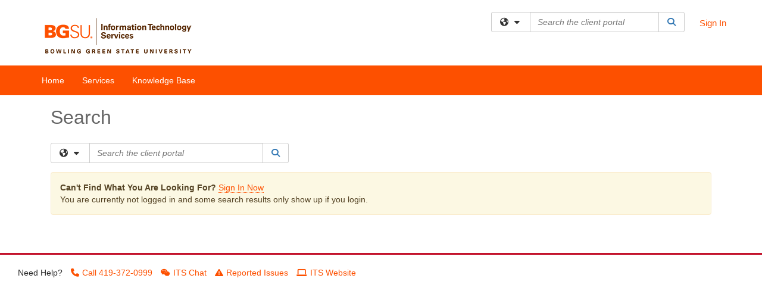

--- FILE ---
content_type: text/html; charset=utf-8
request_url: https://bgsu.teamdynamix.com/TDClient/2070/Portal/Shared/Search
body_size: 6046
content:
<!DOCTYPE html>
<html lang="en-US">
<head>
  <meta charset="utf-8" />
  <meta name="viewport" content="width=device-width, initial-scale=1.0" />
  <!-- Google Tag Manager -->
<script>(function(w,d,s,l,i){w[l]=w[l]||[];w[l].push({'gtm.start':
new Date().getTime(),event:'gtm.js'});var f=d.getElementsByTagName(s)[0],
j=d.createElement(s),dl=l!='dataLayer'?'&l='+l:'';j.async=true;j.src=
'https://www.googletagmanager.com/gtm.js?id='+i+dl;f.parentNode.insertBefore(j,f);
})(window,document,'script','dataLayer','GTM-WR9V5K73');</script>
<!-- End Google Tag Manager --><script>
  window.TdxGtmContext = {"User":{"Id":0,"UID":"00000000-0000-0000-0000-000000000000","UserName":"","FullName":"Public User","AlertEmail":"publicuser@noreply.com","Role":"Experience User","HasTDNext":false,"StandardApplicationNames":null,"TicketApplicationNames":[],"AssetApplicationNames":[],"ClientPortalApplicationNames":[],"Type":"Technician","Analytics":{"Title":null,"Organization":null}},"Partition":{"Id":1001,"Name":"Multi-Tenant 01 Production"},"BillableEntity":{"Id":162,"Name":"Bowling Green State University","SalesForceIdentifier":"0013600000EM3yHAAT","GWMIID":"0a646d4f-a513-4aa5-9925-b2400acaeb01"},"Environment":{"ShortName":"PRD"}};
</script>


    <link rel="icon" href="https://bgsu.teamdynamix.com/TDPortal/BE/Icon/162/2070?v=20150410151402" />
  <title>Search</title>

  <script src="/TDPortal/Content/Scripts/jquery/2.2.4/jquery.min.js?v=20260109185102"></script><script src="/TDPortal/Content/Scripts/jquery-migrate/1.4.1/jquery-migrate.min.js?v=20260109185102"></script><script src="/TDPortal/Content/Scripts/tdx/dist/jquery.unobtrusive.compiled.min.js?v=20260109185456"></script><script src="/TDPortal/Content/Scripts/jquery-ui/1.13.2/jquery-ui-1.13.2.custom.timepicker.min.js?v=20260109185456"></script><link href="/TDPortal/Content/Styles/jquery-ui/1.13.2/jquery-ui.compiled.min.css?v=20260109185458" rel="stylesheet" type="text/css"  /><link href="/TDPortal/Content/bootstrap/3.4.1/dist/css/bootstrap.min.css?v=20260109185102" rel="stylesheet" type="text/css" id="lnkBootstrapCSS" /><script src="/TDPortal/Content/bootstrap/3.4.1/dist/js/bootstrap.min.js?v=20260109185102"></script><link href="/TDPortal/Content/FontAwesome/css/fontawesome.min.css?v=20260109185100" rel="stylesheet" type="text/css" id="lnkFontAwesome" /><link href="/TDPortal/Content/FontAwesome/css/solid.css?v=20260109185100" rel="stylesheet" type="text/css"  /><link href="/TDPortal/Content/FontAwesome/css/regular.css?v=20260109185100" rel="stylesheet" type="text/css"  /><link href="/TDPortal/Content/FontAwesome/css/brands.css?v=20260109185100" rel="stylesheet" type="text/css"  /><link href="/TDPortal/Content/FontAwesome/css/v4-shims.css?v=20260109185100" rel="stylesheet" type="text/css"  /><link href="/TDClient/Styles/bootstrap_custom.min.css?v=20260109185456" rel="stylesheet" type="text/css"  /><link href="/TDClient/Styles/TDStyles.min.css?v=20260109185458" rel="stylesheet" type="text/css"  /><link href="https://bgsu.teamdynamix.com/TDPortal/BE/Style/162/TDClient/2070?v=20230724194510" rel="stylesheet" type="text/css" /><script src="/TDPortal/Content/Scripts/tdx/dist/TDJSFramework.compiled.min.js?v=20260109185456"></script><script src="/TDPortal/Content/Scripts/tdx/dist/modalFocusTrap.min.js?v=20260109185452"></script>
  <script src="/TDPortal/Content/Scripts/underscore/1.12.1/underscore-min.js?v=20260109185102"></script>


  
  
  <script src="/TDClient/Scripts/clientOS.min.js?v=20260109185446"></script>
<script src="/TDClient/Scripts/collapseMe.js?v=20260109185058"></script>
<script src="/TDClient/Scripts/tdsearchfilter.min.js?v=20260109185446"></script>


<script src="/TDClient/Scripts/SiteSearch.min.js?v=20260109185446"></script>
<script src="/TDPortal/Content/Scripts/tdx/dist/elasticsearchAutocomplete.min.js?v=20260109185452"></script>

    <script async src="//www.googletagmanager.com/gtag/js?id=G-54LVQHE395"></script>
    <script>

        $(function () {

          window.dataLayer = window.dataLayer || [];
          function gtag() { dataLayer.push(arguments); }
          gtag('js', new Date());
          // Be sure to set the proper cookie domain to the customer's full subdomain when sending the pageview hit.
          gtag('config', 'G-54LVQHE395', { 'cookie_domain': 'bgsu.teamdynamix.com' });

          });
    </script>
  <script>
      
    (function (i, s, o, g, r, a, m) {
      i['GoogleAnalyticsObject'] = r; i[r] = i[r] || function () {
        (i[r].q = i[r].q || []).push(arguments)
      }, i[r].l = 1 * new Date(); a = s.createElement(o),
      m = s.getElementsByTagName(o)[0]; a.async = 1; a.src = g; m.parentNode.insertBefore(a, m)
    })(window, document, 'script', '//www.google-analytics.com/analytics.js', 'ga');
    

    $(function () {
      var masterUi = MasterUI({
        isPostback: false,
        baseUrl: '/TDClient/',
        beGoogleAnalyticsId: "G-54LVQHE395",
        beCookieDomain: "bgsu.teamdynamix.com",
        isTdGoogleAnalyticsEnabled: true,
        isAuthenticated: false
      });

    });

    $(window).bind('load ready resize orientationchange', function(){
      $('#navShim').css({"padding-top": $('#divMstrHeader').height()});
      if (!$.trim($('#collapsed').html()).length) {
        $('#moreMenu').hide();
      }
    });

    $(document).ready(function() {
      $('#collapseMe').collapseMe();
    });

    
      
      $(function () {

        const queryParams = new URLSearchParams(window.location.search);
        if (queryParams.has('nobot')) {
          const nobotFlag = queryParams.get('nobot');
          if (nobotFlag === '1' || nobotFlag === 'true') {
            return;
          }
        }

        $.ajax({
          url: "/TDClient/2070/Portal/Chatbots/GetScript",
          type: "GET",
          dataType: 'text',
          success: function (data) {
            
            var jQueryAjaxSettingsCache = jQuery.ajaxSettings.cache;
            jQuery.ajaxSettings.cache = true;
            $(document.body).append(data);
            jQuery.ajaxSettings.cache = jQueryAjaxSettingsCache;
          }
        });
      });
      
  </script>
  
  <script src="/TDPortal/Content/Scripts/tdx/dist/jquery.highlight.min.js?v=20260109185452"></script>


  <meta name="robots" content="noindex"/>




</head>
<body>
  <!-- Google Tag Manager (noscript) -->
<noscript><iframe src="https://www.googletagmanager.com/ns.html?id=GTM-WR9V5K73"
height="0" width="0" style="display:none;visibility:hidden"></iframe></noscript>
<!-- End Google Tag Manager (noscript) -->

    <header role="banner">
      
    <div id="divMstrHeader" class="master-header NoPrint white-bg">

      
      <a href="#mainContent" class="sr-only sr-only-focusable">Skip to main content</a>

      <div class="logo-header-full hidden-xs">

        <div id="divPageHeader" class="container logo-header clearfix" style="padding: 5px;">

        <div id="divLogo" class="pull-left logo-container">
          <a href="http://www.bgsu.edu/its" target="_blank" class="no-border">
            <img src="/TDPortal/BE/Logo/162/2070" alt="Bowling Green State University Home Page" class="js-logo img-responsive" />
            <span class="sr-only">(opens in a new tab)</span>
          </a>
        </div>

          <div class="master-header-right pull-right padding-top padding-bottom">

              <div class="pull-left topLevelSearch input-group">
                

<div id="SiteSearch-a0e9650490f94e3caf6f4d78da618585" class="gutter-bottom input-group site-search" style="max-width: 400px;">
  <div id="SiteSearch-dropdown-a0e9650490f94e3caf6f4d78da618585" class="input-group-btn">
    <button type="button" id="SiteSearch-filter-a0e9650490f94e3caf6f4d78da618585" class="btn btn-default dropdown-toggle" data-toggle="dropdown"
            aria-haspopup="true" aria-expanded="false" title="Filter your search by category" data-component="all">
      <span class="fa-solid fa-solid fa-earth-americas"></span><span class="fa-solid fa-fw fa-nopad fa-caret-down" aria-hidden="true"></span>
      <span class="sr-only">
        Filter your search by category. Current category:
        <span class="js-current-component">All</span>
      </span>
    </button>
    <ul tabindex="-1" aria-label="Filter your search by category" role="menu" class="dropdown-menu" >
      <li>
        <a role="menuitem" href="javascript:void(0);" data-component-text="All" data-component="all" data-component-icon="fa-solid fa-earth-americas" title="Search all areas">
          <span class="fa-solid fa-fw fa-nopad fa-earth-americas" aria-hidden="true"></span>
          All
        </a>
      </li>

      <li aria-hidden="true" class="divider"></li>

        <li role="presentation">
          <a role="menuitem" href="javascript:void(0);" data-component-text="Knowledge Base" data-component="kb" data-component-icon="fa-lightbulb" title="Search Knowledge Base">
            <span class="fa-regular fa-fw fa-nopad fa-lightbulb" aria-hidden="true"></span>
            Knowledge Base
          </a>
        </li>

        <li role="presentation">
          <a role="menuitem" href="javascript:void(0);" data-component-text="Service Catalog" data-component="sc" data-component-icon="fa-compass" title="Search Service Catalog">
            <span class="fa-solid fa-fw fa-nopad fa-compass" aria-hidden="true"></span>
            Service Catalog
          </a>
        </li>

    </ul>
  </div>

  <label class="sr-only" for="SiteSearch-text-a0e9650490f94e3caf6f4d78da618585">Search the client portal</label>

  <input id="SiteSearch-text-a0e9650490f94e3caf6f4d78da618585" type="text" class="form-control" autocomplete="off" placeholder="Search the client portal" title="To search for items with a specific tag, enter the # symbol followed by the name of the tag.
To search for items using exact match, place double quotes around your text." />

  <span class="input-group-btn">
    <button id="SiteSearch-button-a0e9650490f94e3caf6f4d78da618585" class="btn btn-default" type="button" title="Search">
      <span class="fa-solid fa-fw fa-nopad fa-search blue" aria-hidden="true"></span>
      <span class="sr-only">Search</span>
    </button>
  </span>
</div>

<script>
  $(function() {
    var siteSearch = new TeamDynamix.SiteSearch({
      searchUrl: "/TDClient/2070/Portal/Shared/Search",
      autocompleteSearchUrl: '/TDClient/2070/Portal/Shared/AutocompleteSearch',
      autocompleteResultsPosition: 'fixed',
      autocompleteResultsZIndex: 1000,
      searchTextBoxSelector: '#SiteSearch-text-a0e9650490f94e3caf6f4d78da618585',
      searchComponentFilterButtonSelector: '#SiteSearch-filter-a0e9650490f94e3caf6f4d78da618585',
      searchButtonSelector: '#SiteSearch-button-a0e9650490f94e3caf6f4d78da618585',
      searchFilterDropdownSelector: '#SiteSearch-dropdown-a0e9650490f94e3caf6f4d78da618585',
      showKnowledgeBaseOption: true,
      showServicesOption: true,
      showForumsOption: false,
      autoFocusSearch: false
    });
  });
</script>

              </div>

              <div title="Sign In" class="pull-right gutter-top-sm">
                <a href="/TDClient/2070/Portal/Login.aspx?ReturnUrl=%2fTDClient%2f2070%2fPortal%2fShared%2fSearch">
                  Sign In
                </a>
              </div>
          </div>

          <div class="clearfix"></div>
        </div>
      </div>

      <div id="mainNav" class="navbar navbar-default themed tdbar">
        <div id="navContainer" class="container">

          <div class="navbar-header">
            <button type="button" class="pull-left navbar-toggle collapsed themed tdbar-button-anchored tdbar-toggle gutter-left" data-toggle="collapse" data-target=".navbar-collapse">
              <span class="icon-bar"></span>
              <span class="icon-bar"></span>
              <span class="icon-bar"></span>
              <span class="sr-only">Show Applications Menu</span>
            </button>
            <a class="navbar-brand hidden-sm hidden-md hidden-lg themed tdbar-button-anchored truncate-be" href="#">
              Client Portal
            </a>
          </div>

          <div id="td-navbar-collapse" class="collapse navbar-collapse">
            <ul class="nav navbar-nav nav-collapsing" id="collapseMe">
                <li class="themed tdbar-button-anchored  hidden-sm hidden-md hidden-lg">
                  <a href="/TDClient/2070/Portal/Login.aspx?ReturnUrl=%2fTDClient%2f2070%2fPortal%2fShared%2fSearch">Sign In</a>
                </li>

                <li id="divSearch" class="themed tdbar-button-anchored  hidden-sm hidden-md hidden-lg">
                  <a href="javascript:doMainSearch(0);" title="search">Search</a>
                </li>


                <li id="divDesktop3c8432e2-2a9b-4e9a-aae7-21d3d9e7b6c6" class="themed tdbar-button-anchored">
                    <a href="/TDClient/2070/Portal/Home/">Home</a>
                </li>


                <li id="divTDRequests" class="themed tdbar-button-anchored ">
                  <a href="/TDClient/2070/Portal/Requests/ServiceCatalog">Services</a>
                </li>

                <li id="divTDKnowledgeBase" class="themed tdbar-button-anchored ">
                  <a href="/TDClient/2070/Portal/KB/">Knowledge Base</a>
                </li>




              <li class="themed tdbar-button-anchored hidden-xs more-items-button" id="moreMenu">
                <a data-toggle="dropdown" title="More Applications" href="#">
                  <span class="sr-only">More Applications</span>
                  <span class="fa-solid fa-ellipsis-h" aria-hidden="true"></span>
                </a>
                <ul class="dropdown-menu dropdown-menu-right themed tdbar-button-anchored" id="collapsed"></ul>
              </li>
            </ul>
          </div>
        </div>
      </div>

    </div>

    </header>

  <main role="main">
    <div id="content">
      <span id="mainContent" tabindex="-1"></span>
      

  

      






<div id="navShim" class="hidden-xs hidden-sm"></div>

<div class="container body-content">
  
    <div>
      
      
    </div>

  


<div class="gutter">

  <div class="clearfix">
    <h1>
      <span role="alert">
        Search
      </span>
    </h1>
  </div>

  <div class="row clearfix gutter-top">
    <div class="col-md-12">
      <div id="divSearch" class="gutter-bottom input-group w-100">

        

<div id="SiteSearch-c7d8976f351e41c194fbac80d21cfda4" class="gutter-bottom input-group site-search" style="max-width: 400px;">
  <div id="SiteSearch-dropdown-c7d8976f351e41c194fbac80d21cfda4" class="input-group-btn">
    <button type="button" id="SiteSearch-filter-c7d8976f351e41c194fbac80d21cfda4" class="btn btn-default dropdown-toggle" data-toggle="dropdown"
            aria-haspopup="true" aria-expanded="false" title="Filter your search by category" data-component="all">
      <span class="fa-solid fa-solid fa-earth-americas"></span><span class="fa-solid fa-fw fa-nopad fa-caret-down" aria-hidden="true"></span>
      <span class="sr-only">
        Filter your search by category. Current category:
        <span class="js-current-component">All</span>
      </span>
    </button>
    <ul tabindex="-1" aria-label="Filter your search by category" role="menu" class="dropdown-menu" style="z-index: 90;">
      <li>
        <a role="menuitem" href="javascript:void(0);" data-component-text="All" data-component="all" data-component-icon="fa-solid fa-earth-americas" title="Search all areas">
          <span class="fa-solid fa-fw fa-nopad fa-earth-americas" aria-hidden="true"></span>
          All
        </a>
      </li>

      <li aria-hidden="true" class="divider"></li>

        <li role="presentation">
          <a role="menuitem" href="javascript:void(0);" data-component-text="Knowledge Base" data-component="kb" data-component-icon="fa-lightbulb" title="Search Knowledge Base">
            <span class="fa-regular fa-fw fa-nopad fa-lightbulb" aria-hidden="true"></span>
            Knowledge Base
          </a>
        </li>

        <li role="presentation">
          <a role="menuitem" href="javascript:void(0);" data-component-text="Service Catalog" data-component="sc" data-component-icon="fa-compass" title="Search Service Catalog">
            <span class="fa-solid fa-fw fa-nopad fa-compass" aria-hidden="true"></span>
            Service Catalog
          </a>
        </li>

    </ul>
  </div>

  <label class="sr-only" for="SiteSearch-text-c7d8976f351e41c194fbac80d21cfda4">Search the client portal</label>

  <input id="SiteSearch-text-c7d8976f351e41c194fbac80d21cfda4" type="text" class="form-control" autocomplete="off" placeholder="Search the client portal"
         value="" title="To search for items with a specific tag, enter the # symbol followed by the name of the tag.
To search for items using exact match, place double quotes around your text." />

  <span class="input-group-btn">
    <button id="SiteSearch-button-c7d8976f351e41c194fbac80d21cfda4" class="btn btn-default" type="button" title="Search">
      <span class="fa-solid fa-fw fa-nopad fa-search blue" aria-hidden="true"></span>
      <span class="sr-only">Search</span>
    </button>
  </span>
</div>

<script>
  $(function() {
    var siteSearch = new TeamDynamix.SiteSearch({
      searchUrl: "/TDClient/2070/Portal/Shared/Search",
      autocompleteSearchUrl: '/TDClient/2070/Portal/Shared/AutocompleteSearch',
      autocompleteResultsPosition: 'absolute',
      autocompleteResultsZIndex: 90,
      searchTextBoxSelector: '#SiteSearch-text-c7d8976f351e41c194fbac80d21cfda4',
      searchComponentFilterButtonSelector: '#SiteSearch-filter-c7d8976f351e41c194fbac80d21cfda4',
      searchButtonSelector: '#SiteSearch-button-c7d8976f351e41c194fbac80d21cfda4',
      searchFilterDropdownSelector: '#SiteSearch-dropdown-c7d8976f351e41c194fbac80d21cfda4',
      showKnowledgeBaseOption: true,
      showServicesOption: true,
      showForumsOption: false,
      autoFocusSearch: false
    });
  });
</script>


          <div class="alert alert-warning gutter-top">
            <strong>Can't Find What You Are Looking For? </strong>
            <a href="/TDClient/2070/Portal/Login.aspx?ReturnUrl=%2fTDClient%2f2070%2fPortal%2fShared%2fSearch">Sign In Now</a>
            <br/>
            You are currently not logged in and some search results only show up if you login.
          </div>

      </div>
    </div>
  </div>

  <div id="divContent" class="gutter-top">





  </div>
</div>

</div>


    </div>
  </main>

  


    <footer role="contentinfo">

      <div class="master-footer">
<div class="master-footer">



<p class="copyright" style="border-top: 3px solid #C3142D; padding: 20px 30px 10px; margin-bottom: 0 !important">Need Help? <a href="tel:4193720999"><span class="fa fa-phone" style="color: #FD5000; margin: 0 5px 0 10px"></span>Call 419-372-0999</a>&nbsp;<a href="https://itschat.bgsu.edu/"><span class="fa fa-wechat" style="color: #FD5000; margin: 0 5px 0 10px"></span>ITS Chat</a>&nbsp;<a href="https://www.bgsu.edu/its/issues.html"><span class="fa fa-exclamation-triangle" style="color: #FD5000; margin: 0 5px 0 10px"></span>Reported Issues</a>&nbsp;<a href="https://www.bgsu.edu/its.html"><span class="fa fa-laptop" style="color: #FD5000; margin: 0 5px 0 10px"></span>ITS Website</a></p>





</div>

      </div>
    </footer>

  


  
  


  <script>
    $(function () {
      TeamDynamix.addRequiredFieldHelp();
    });
  </script>
</body>
</html>


--- FILE ---
content_type: text/css
request_url: https://bgsu.teamdynamix.com/TDPortal/BE/Style/162/TDClient/2070?v=20230724194510
body_size: 925
content:
.logo-header-full{background-color:#ffffff;color:#000000;}
.logo-header-full a, .navbar-header>.navbar-toggle{color:#fd5000 !important;}
.logo-header-full a:hover{color:#ff7300 !important;}
.themed.tdbar{border-top-width:0px !important;border-bottom-width:0px !important;background-color:#fd5000 !important;border-top-color:#ffffff !important;border-bottom-color:#ffffff !important;}
.themed.tdbar-button, .themed.tdbar-button-anchored, .themed.tdbar-button-anchored a{color:#ffffff !important;}
.themed.tdbar-button:hover, .themed.tdbar-button-anchored:hover, .themed.tdbar-button-anchored a:hover, .themed.tdbar-toggle:hover, .themed.tdbar-toggle:focus{background-color:#777777 !important;}
.themed.tdbar-button.active, .themed.tdbar-button-anchored.active, .themed.tdbar-button-anchored.active a{color:#4f2c1d !important;}
.themed.tdbar-button.active:hover, .themed.tdbar-button-anchored.active:hover, .themed.tdbar-button-anchored.active a:hover{background-color:#ffffff !important;}
h1, .h1{color:#646464;}
h2, .h2{color:#424242;}
h3, .h3{color:#646464;}
h4, .h4{color:#646464;}
h5, .h5{color:#000000;}
.hilite, .hilite a, .hilite td, tr.hilite, tr.hilite a, tr.hilite td{background-color:#fd5000;color:#ffffff;}
.nav-shelf>li.active>a{border-bottom-color:#fd5000;}
.nav-shelf>li.active>a:hover{border-bottom-color:#ff7300;}
.nav-shelf>li>a:hover{border-bottom-color:#ff7300;}
.category-box .category-icon, h1 > .fa.category-icon{}
.category-box .kb-ellipse{}
.btn-primary{background-color:#fd5000;border-color:#fd5000;color:#ffffff;}
.btn-primary.disabled, .btn-primary[disabled], fieldset[disabled] .btn-primary, .btn-primary.disabled:hover, .btn-primary[disabled]:hover, fieldset[disabled] .btn-primary:hover, .btn-primary.disabled:focus, .btn-primary[disabled]:focus, fieldset[disabled] .btn-primary:focus, .btn-primary.disabled.focus, .btn-primary[disabled].focus,fieldset[disabled] .btn-primary.focus, .btn-primary.disabled:active, .btn-primary[disabled]:active, fieldset[disabled] .btn-primary:active, .btn-primary.disabled.active, .btn-primary[disabled].active, fieldset[disabled] .btn-primary.active{background-color:#fd5000;border-color:#fd5000;color:#ffffff;}
.btn-primary:hover, .btn-primary:focus, .btn-primary.focus, .btn-primary:active, .btn-primary.active, .open > .dropdown-toggle.btn-primary{background-color:#ff7300;border-color:#ff7300;color:#ffffff;}
.btn-default{background-color:#c7c7c7;border-color:#c7c7c7;color:#000000;}
.btn-default.disabled, .btn-default[disabled], fieldset[disabled] .btn-default, .btn-default.disabled:hover, .btn-default[disabled]:hover, fieldset[disabled] .btn-default:hover, .btn-default.disabled:focus, .btn-default[disabled]:focus, fieldset[disabled] .btn-default:focus, .btn-default.disabled.focus, .btn-default[disabled].focus, fieldset[disabled] .btn-default.focus, .btn-default.disabled:active, .btn-default[disabled]:active, fieldset[disabled] .btn-default:active, .btn-default.disabled.active, .btn-default[disabled].active, fieldset[disabled] .btn-default.active{background-color:#fd5000;border-color:#c7c7c7;color:#000000;}
.btn-default:hover, .btn-default:focus, .btn-default.focus, .btn-default:active, .btn-default.active, .open > .dropdown-toggle.btn-default{background-color:#d6d6d6;border-color:#d6d6d6;color:#000000;}
a.DetailAction, button.DetailAction{background-color:#4f2c1d;color:#ffffff;}
a.DetailAction:hover, button.DetailAction:hover{background-color:#3f2317;color:#ffffff;}
a, .btn-link{color:#fd5000;}
a:hover, .btn-link:hover{color:#ff7300;}


--- FILE ---
content_type: application/javascript
request_url: https://bgsu.teamdynamix.com/TDPortal/Content/Scripts/tdx/dist/elasticsearchAutocomplete.min.js?v=20260109185452
body_size: 1609
content:
!function(global,$){global.TeamDynamix=global.TeamDynamix||{},global.TeamDynamix.ElasticsearchAutocomplete=function(options){var opts,$searchField,$resultsContainer,selectedIndex=-1,searchActive=!1,searchFieldFocused=!1,resultsContainerClicked=!1,previousSearchPhrase=null,lastSentRequestID=0,lastProcessedRequestID=0,defaultOptions={searchData:{},includeFontAwesomeIcon:!1,position:"absolute",zIndex:1e3,containerExtraWidth:0},searchDebounced=_.debounce(function(){var searchText;searchFieldFocused&&(""!=(searchText=$searchField.val())?searchText==previousSearchPhrase&&searchActive||(function(searchText){lastSentRequestID++,$.ajax({url:opts.controllerAutocompleteUrl,method:"GET",contentType:"application/json",requestID:lastSentRequestID,data:$.extend(!0,opts.searchData,{searchText:searchText})}).done(function(data){!function(data){lastProcessedRequestID>this.requestID||(lastProcessedRequestID=this.requestID,0<data.length?(selectedIndex=-1,$resultsContainer.html(""),$.each(data,function(index,result){$resultsContainer.append(function(result){var menuItem='<div role="menuitem" class="dropdown-item" title="'+result.breadcrumbs+'"><a href="'+result.itemUrl+'">';opts.includeFontAwesomeIcon&&(menuItem+=function(componentID){switch(componentID){case 26:return'<span class="fa-regular fa-fw fa-lightbulb" aria-hidden="true"></span>';case 47:case 87:return'<span class="fa-solid fa-fw fa-compass" aria-hidden="true"></span>';case 53:return'<span class="fa-solid fa-fw fa-comments" aria-hidden="true"></span>';default:return""}}(result.componentID));return menuItem+="<span>"+result.title+"</span></a></div>"}(result))}),resizeResultsContainer(),searchActive&&($resultsContainer.show(),srAlert(data.length+" suggested results shown. Use up and down arrows to navigate suggested results.  Press enter to navigate to the selected result."),$resultsContainer.attr("role","menu"))):cancelSearch())}(data)}).fail(function(){cancelSearch()})}(searchText),searchActive=!0):cancelSearch(),previousSearchPhrase=searchText)},500);function cancelSearch(){searchActive=!1,$resultsContainer.hide()}function changeSelection(index){$resultsContainer.find("div").removeClass("selected"),-1<index&&(index=$($resultsContainer.find("div")[index]).addClass("selected").first().text(),srAlert(index))}function resizeResultsContainer(){$resultsContainer.css("top",function(){var top=$searchField.offset().top+$searchField.height()+parseInt($searchField.css("padding-top"))+parseInt($searchField.css("padding-bottom"))+1;"fixed"===options.position&&(top-=$(window).scrollTop());return top}()).css("left",$searchField.offset().left).css("width",$searchField.width()+parseInt($searchField.css("padding-left"))+parseInt($searchField.css("padding-right"))+opts.containerExtraWidth)}return function(options){if(!(opts=$.extend(!0,defaultOptions,options)).searchFieldSelector||opts.searchFieldSelector.length<=0)throw"searchFieldSelector is required";if(!opts.controllerAutocompleteUrl||opts.controllerAutocompleteUrl.trim().length<=0)throw"controllerAutocompleteUrl is required";if(0===($searchField=$(opts.searchFieldSelector)).length)throw"search field not found";options=$searchField.prop("id")+"_results",$("body").append('<div id="'+options+'" class="dropdown-menu search-result-box" aria-live="polite" style="position: '+opts.position+"; z-index: "+opts.zIndex+"; margin-left: "+$searchField.css("margin-left")+';"></div>'),$resultsContainer=$("#"+options)}(options),$searchField.keydown(function(e){if(searchActive)switch(e.keyCode||e.which){case 13:var $selectedItem=$resultsContainer.find("div.selected > a");0<$selectedItem.length&&(window.location=$selectedItem.attr("href"),e.preventDefault(),e.stopImmediatePropagation());break;case 38:-1<selectedIndex&&--selectedIndex,changeSelection(selectedIndex),e.preventDefault();break;case 40:selectedIndex<4&&(selectedIndex+=1),changeSelection(selectedIndex),e.preventDefault();break;default:searchDebounced()}else searchDebounced()}),$resultsContainer.mousedown(function(){resultsContainerClicked=!0}),$searchField.blur(function(){setTimeout(function(){resultsContainerClicked?($searchField.focus(),resultsContainerClicked=!1):(cancelSearch(),searchFieldFocused=!1)},0)}),$searchField.focus(function(){searchFieldFocused=!0,searchDebounced()}),$(window).resize(function(){resizeResultsContainer()}),resizeResultsContainer(),{}}}(window,jQuery);

--- FILE ---
content_type: application/javascript
request_url: https://bgsu.teamdynamix.com/TDPortal/Content/Scripts/tdx/dist/jquery.highlight.min.js?v=20260109185452
body_size: 901
content:
!function($){$.extend({highlight:function(node,re,nodeName,className){if(3===node.nodeType){var highlight,wordNode,match=node.data.match(re);if(match)return(highlight=document.createElement(nodeName||"span")).className=className||"highlight",(wordNode=node.splitText(match.index)).splitText(match[0].length),match=wordNode.cloneNode(!0),highlight.appendChild(match),wordNode.parentNode.replaceChild(highlight,wordNode),1}else if(1===node.nodeType&&node.childNodes&&!/(script|style)/i.test(node.tagName)&&(node.tagName!==nodeName.toUpperCase()||node.className!==className))for(var i=0;i<node.childNodes.length;i++)i+=jQuery.highlight(node.childNodes[i],re,nodeName,className);return 0}}),$.fn.unhighlight=function(options){var settings={className:"highlight",element:"span"};return jQuery.extend(settings,options),this.find(settings.element+"."+settings.className).each(function(){var parent=this.parentNode;parent.replaceChild(this.firstChild,this),parent.normalize()}).end()},$.fn.highlight=function(words,options){var re,settings={className:"highlight",element:"span",caseSensitive:!1,wordsOnly:!1};return jQuery.extend(settings,options),words.constructor===String&&(words=[words]),words=jQuery.grep(words,function(word,i){return""!=word}),0==(words=jQuery.map(words,function(word,i){return word.replace(/[-[\]{}()*+?.,\\^$|#\s]/g,"\\$&")})).length?this:(options=settings.caseSensitive?"":"i",words="("+words.join("|")+")",settings.wordsOnly&&(words="\\b"+words+"\\b"),re=new RegExp(words,options),this.each(function(){jQuery.highlight(this,re,settings.element,settings.className)}))}}(jQuery);